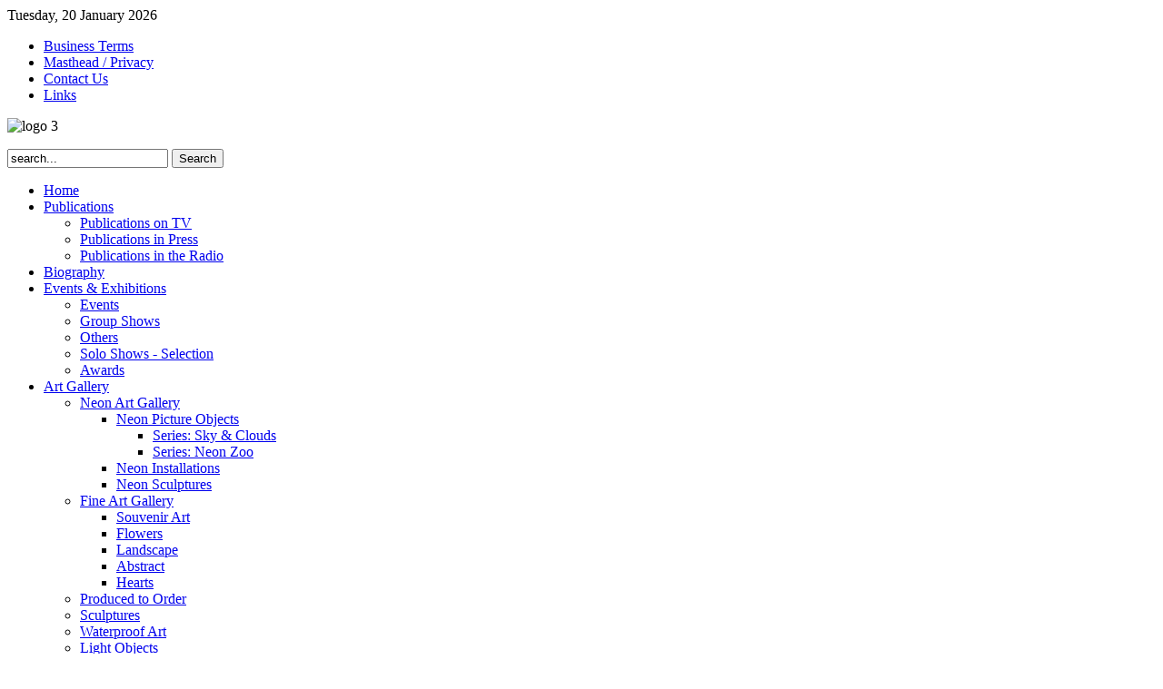

--- FILE ---
content_type: text/html; charset=utf-8
request_url: https://bleicherart.com/index.php/publications/publications-on-tv.html?start=2
body_size: 4925
content:
<!DOCTYPE html PUBLIC "-//W3C//DTD XHTML 1.0 Transitional//EN" "http://www.w3.org/TR/xhtml1/DTD/xhtml1-transitional.dtd">
<html xmlns="http://www.w3.org/1999/xhtml" xml:lang="en-gb" lang="en-gb" dir="ltr" >
<head>
<base href="https://bleicherart.com/index.php/publications/publications-on-tv.html" />
	<meta http-equiv="content-type" content="text/html; charset=utf-8" />
	<meta name="keywords" content="Chris Bleicher, Art World, Neon Art World, Art Shop, Art, Contemporary Art, German Art, contemporary German art, European Art, artist, German artist, German neon artist, European artist, neon artist, performance artist, Art Event, Event, art and technology, art and science, sunflower, dome of Munich, ladybird, Happening, Happenings, Performance, Performances, open air performance, Shopping, Art Shopping, Fine Art, Fine Art Print, Fine Art Prints, souvenir, souvenir shop, gift, gifts, artwork leasing, leasing, exotic motifs, recycling art, Painting, Collages, Sculpture, Sculptures, neon sculpture, Exotic, Nature, Nature and Technology, abu dhabi art, Seven Miracles of the World, Event covered by the media, sun dance, waterproof art, open air art, art for open air, market place, marketplace, neon art, neon, neon producer, supershopping, aero art, solar art, art with light, light art, art with neon, Munich water ballet, ray of hope, cheops pyramid, hanging gardens, stillife, art for abu dhabi, neon installation, neon wall installation, room installation, acrylic painting, bridge to the light, open air art, art open air, light water performance, jewelry, silver jewelry, jewelry design, publications about art, neon picture objects, neon objects, neon zoo, art in the media, artist in the media, artist in tv, artist in press, art for dubai, dubai art, animals, landscape, flowers, hearts, abstract, figurative, airplane, Vincent van Gogh, van Gogh, sky, clouds, metallic bodies, sheep, jaguar, arab art, art for saudi arabia, neon zoo, sun dance, solar, room installation, water ballet, Westparksee" />
	<meta name="author" content="Chris Bleicher" />
	<meta name="description" content="With Neon Art World enables the German neon- and performance artist Chris Bleicher insight through her artistic joy of creating: neon art (pictures, sculptures and installations), happenings, performances and events - covered in the media, art shop, fine art print and much more... Chris Bleicher takes orders to create artwork and events tailored to your individual wishes. International delivery." />
	<meta name="generator" content="Joomla! - Open Source Content Management" />
	<title>Page 3: 1996 - incl. 2013 - Page 3</title>
	<link href="/templates/yoo_ambient/favicon.ico" rel="shortcut icon" type="image/vnd.microsoft.icon" />
	<link href="https://bleicherart.com/index.php/component/search/?Itemid=159&amp;format=opensearch" rel="search" title="Search bleicherart" type="application/opensearchdescription+xml" />
	<link href="/media/plg_system_jcemediabox/css/jcemediabox.min.css?7d30aa8b30a57b85d658fcd54426884a" rel="stylesheet" type="text/css" />
	<script src="/media/jui/js/jquery.min.js?a4f8fd31ff8d75b781862c966367ded7" type="text/javascript"></script>
	<script src="/media/jui/js/jquery-noconflict.js?a4f8fd31ff8d75b781862c966367ded7" type="text/javascript"></script>
	<script src="/media/jui/js/jquery-migrate.min.js?a4f8fd31ff8d75b781862c966367ded7" type="text/javascript"></script>
	<script src="/media/system/js/caption.js?a4f8fd31ff8d75b781862c966367ded7" type="text/javascript"></script>
	<script src="/media/plg_system_jcemediabox/js/jcemediabox.min.js?7d30aa8b30a57b85d658fcd54426884a" type="text/javascript"></script>
	<script src="/media/jui/js/bootstrap.min.js?a4f8fd31ff8d75b781862c966367ded7" type="text/javascript"></script>
	<script type="text/javascript">
jQuery(window).on('load',  function() {
				new JCaption('img.caption');
			});jQuery(document).ready(function(){WfMediabox.init({"base":"\/","theme":"standard","width":"800","height":"","lightbox":0,"shadowbox":0,"icons":1,"overlay":1,"overlay_opacity":0.8,"overlay_color":"#000000","transition_speed":500,"close":2,"labels":{"close":"Close","next":"Next","previous":"Previous","cancel":"Cancel","numbers":"{{numbers}}","numbers_count":"{{current}} of {{total}}","download":"Download"},"swipe":true,"expand_on_click":true});});
	</script>

<link rel="apple-touch-icon" href="/templates/yoo_ambient/apple_touch_icon.png" />
<link rel="stylesheet" href="/templates/yoo_ambient/css/template.css.php?color=default&amp;styleswitcherFont=0&amp;styleswitcherWidth=0&amp;widthThinPx=790&amp;widthWidePx=990&amp;widthFluidPx=0.9" type="text/css" />
</head>

<body id="page" class="yoopage font-medium width-wide left 
blue yootools-black">



	
	<div id="page-body">
		<div class="wrapper floatholder">

			<div class="wrapper-t">
				<div class="wrapper-b">
					<div class="wrapper-l">
						<div class="wrapper-r">
							<div class="wrapper-tl">
								<div class="wrapper-tr">
									<div class="wrapper-bl">
										<div class="wrapper-br">
										
											<div id="header">

												<div id="toolbar">
													<div class="floatbox ie_fix_floats">												
														
														<div id="date">
															Tuesday, 20 January 2026														</div>
														
																												<div id="topmenu">
															<ul class="nav menu mod-list">
<li class="item-114"><a href="/index.php/business-terms.html" >Business Terms</a></li><li class="item-115"><a href="/index.php/masthead.html" >Masthead / Privacy</a></li><li class="item-111"><a href="/index.php/contact-us.html" >Contact Us</a></li><li class="item-189"><a href="/index.php/links.html" >Links</a></li></ul>

														</div>
																						
									
													</div>
												</div>

												<div id="headerbar">
													<div class="floatbox ie_fix_floats">
		
																
													</div>
												</div>
												
														
												<div id="logo">
													

<div class="custom"  >
	<p><img src="/images/stories/galerie/logos/logo_3.png" width="850" height="100" alt="logo 3" /></p></div>

												</div>
												
																								<div id="search">
													<form action="index.php" method="post">
	<div id="yoo-search">
				
		<input name="searchword" maxlength="20" alt="Search" type="text" size="20" value="search..."  onblur="if(this.value=='') this.value='search...';" onfocus="if(this.value=='search...') this.value='';" />

				<button value="Search" name="Submit" type="submit">Search</button>
				
	</div>

	<input type="hidden" name="task"   value="search" />
	<input type="hidden" name="option" value="com_search" />
</form>
												</div>
												
														
												<div id="menu">
													<div class="menu-l">
														<div class="menu-r">
															<ul class="nav menu mod-list">
<li class="item-53 default current active"><a href="/index.php" >Home</a></li><li class="item-119 deeper parent"><a href="/index.php/publications.html" >Publications</a><ul class="nav-child unstyled small"><li class="item-159"><a href="/index.php/publications/publications-on-tv.html" >Publications on TV</a></li><li class="item-160"><a href="/index.php/publications/publications-in-press.html" >Publications in Press</a></li><li class="item-161"><a href="/index.php/publications/publications-in-the-radio.html" >Publications in the Radio</a></li></ul></li><li class="item-120"><a href="/index.php/biography.html" >Biography</a></li><li class="item-121 deeper parent"><a href="/index.php/events.html" >Events &amp; Exhibitions</a><ul class="nav-child unstyled small"><li class="item-165"><a href="/index.php/events/events.html" >Events</a></li><li class="item-352"><a href="/index.php/events/group-shows.html" >Group Shows</a></li><li class="item-168"><a href="/index.php/events/others.html" >Others</a></li><li class="item-353"><a href="/index.php/events/solo-shows-selection.html" target="_blank">Solo Shows - Selection</a></li><li class="item-370"><a href="/index.php/events/awards.html" >Awards</a></li></ul></li><li class="item-123 deeper parent"><a href="/index.php/art-gallery.html" >Art Gallery</a><ul class="nav-child unstyled small"><li class="item-124 deeper parent"><a href="/index.php/art-gallery/neon-art-gallery.html" >Neon Art Gallery</a><ul class="nav-child unstyled small"><li class="item-134 deeper parent"><a href="/index.php/art-gallery/neon-art-gallery/neon-picture-objects.html" >Neon Picture Objects</a><ul class="nav-child unstyled small"><li class="item-139"><a href="/index.php/art-gallery/neon-art-gallery/neon-picture-objects/series-sky-a-clouds.html" >Series: Sky &amp; Clouds</a></li><li class="item-140"><a href="/index.php/art-gallery/neon-art-gallery/neon-picture-objects/series-neon-zoo.html" >Series: Neon Zoo</a></li></ul></li><li class="item-136"><a href="/index.php/art-gallery/neon-art-gallery/neon-installations.html" >Neon Installations</a></li><li class="item-137"><a href="/index.php/art-gallery/neon-art-gallery/neon-sculptures.html" >Neon Sculptures</a></li></ul></li><li class="item-125 deeper parent"><a href="/index.php/art-gallery/fine-art-gallery.html" >Fine Art Gallery</a><ul class="nav-child unstyled small"><li class="item-144"><a href="/index.php/art-gallery/fine-art-gallery/souvenir-art.html" >Souvenir Art</a></li><li class="item-126"><a href="/index.php/art-gallery/fine-art-gallery/flowers.html" >Flowers</a></li><li class="item-127"><a href="/index.php/art-gallery/fine-art-gallery/landscape.html" >Landscape</a></li><li class="item-145"><a href="/index.php/art-gallery/fine-art-gallery/abstract.html" >Abstract</a></li><li class="item-138"><a href="/index.php/art-gallery/fine-art-gallery/hearts.html" >Hearts</a></li></ul></li><li class="item-132"><a href="/index.php/art-gallery/produced-to-order.html" >Produced to Order</a></li><li class="item-135"><a href="/index.php/art-gallery/sculptures.html" >Sculptures</a></li><li class="item-128"><a href="/index.php/art-gallery/waterproof-art.html" >Waterproof Art</a></li><li class="item-142"><a href="/index.php/art-gallery/light-objects.html" >Light Objects</a></li><li class="item-133"><a href="/index.php/art-gallery/silver-jewelry.html" >Silver Jewelry</a></li><li class="item-143"><a href="/index.php/art-gallery/artwork-leasing.html" >Artwork Leasing</a></li></ul></li><li class="item-350"><a href="/index.php/charity.html" >Charity</a></li><li class="item-351"><a href="/index.php/diary.html" >Diary</a></li></ul>

														</div>
													</div>
												</div>
												
												
											</div>
											<!-- header end -->
											
											
<div id="middle">
												<div class="background">
								
																										<div id="left">
														<div id="left_container" class="clearfix">
				
																	<div class="module-headline">
			<div>
				<div>
					<div>
													<h3>Special Promotion</h3>
											

<div class="custom-headline"  >
	<p>Light Object "Aunt Ju"<br /><a href="/index.php/art-gallery/light-objects.html"><img src="/images/stories/galerie/lightobject/aunt170.jpg" border="0" alt="airplane Aunt Ju, light object" title="Brandnew Light Object Technique" vspace="10" /></a><br />Please click on image!</p></div>
					</div>
				</div>
			</div>
		</div>
	
				
														</div>
													</div>
													<!-- left end -->
																						
													<div id="main">
														<div id="main_container" class="clearfix">
							
																			
															<div id="mainmiddle" class="floatbox">
				
																												
																<div id="content">
																	<div id="content_container" class="clearfix">
				
																										
																														
																		<div class="floatbox">
																			<div id="system-message-container">
	</div>

																			<div class="item-page" itemscope itemtype="https://schema.org/Article">
	<meta itemprop="inLanguage" content="en-GB" />
	
		
			<div class="page-header">
		<h2 itemprop="headline">
			Publications on TV - Page 3: 1996 - incl. 2013		</h2>
							</div>
					
		
	
	
		
							<div class="pull-right article-index">

		<h3>Article Index</h3>
	
	<ul class="nav nav-tabs nav-stacked">
					<li class="toclink">
			<a href="/index.php/publications/publications-on-tv.html" class="toclink">
				Publications on TV			</a>
		</li>
					<li>
			<a href="/index.php/publications/publications-on-tv.html?start=1" class="toclink">
				Page 2: 1990 - incl. 1995			</a>
		</li>
					<li class="active">
			<a href="/index.php/publications/publications-on-tv.html?start=2" class="toclink active">
				Page 3: 1996 - incl. 2013			</a>
		</li>
					<li>
			<a href="/index.php/publications/publications-on-tv.html?start=3" class="toclink">
				Page 4: 2014 - present			</a>
		</li>
					<li>
			<a href="/index.php/publications/publications-on-tv.html?showall=1" class="toclink">
				All Pages			</a>
		</li>
		</ul>
</div>
	<div itemprop="articleBody">
		<div class="pagenavcounter">Page 3 of 4</div>
<p>&nbsp;</p>
<p><br /><br /></p>
<table border="0">
<tbody>
<tr>
<td>Jan. 3</td>
<td>
<h5>1996</h5>
</td>
<td><strong>M1</strong></td>
<td>Interview together with director Blattl from ApArthotel, Munich and Igo Kirchlechner, president of ShopArt e.V.</td>
</tr>
<tr>
<td>&nbsp;</td>
<td>&nbsp;</td>
<td><strong>M1</strong></td>
<td>"Personalities" - Interview and report about Chris Bleicher's new silver jewelry and artwork in the artist's studio</td>
</tr>
<tr>
<td>&nbsp;</td>
<td>
<h5>&nbsp;1997</h5>
</td>
<td>&nbsp;</td>
<td><br />One year of intensively preparation for the exhibition "Chris Bleicher - Brother Van Gogh": Therefore no other activities and publications</td>
</tr>
<tr>
<td><br />March 23&nbsp;&nbsp; &nbsp;&nbsp;&nbsp;&nbsp;</td>
<td>
<h5>&nbsp;1998</h5>
</td>
<td><strong>tv münchen</strong></td>
<td><br />"Grosse Freizeit" - Live interview about the exhibition "The Pike In The Monkey's House"</td>
</tr>
<tr>
<td>Aug. 30</td>
<td>&nbsp;</td>
<td><strong>RTL</strong></td>
<td>"Griebels Small World" - about "Chris Bleicher - Brother Van Gogh"</td>
</tr>
<tr>
<td>Oct. 5</td>
<td>&nbsp;</td>
<td><strong>RTL</strong></td>
<td>"Moneytrend" - about the theme to leave with Chris Bleicher's Brother-Van-Gogh-Performance</td>
</tr>
<tr>
<td>Oct. 23</td>
<td>&nbsp;</td>
<td><strong>BR III</strong></td>
<td>"Jetzt aber Simon" - with auction of Chris Bleicher's sunflower seeds</td>
</tr>
<tr>
<td>Nov. 26</td>
<td>&nbsp;</td>
<td><strong>R</strong><strong>TL</strong></td>
<td>Details of Chris Bleicher's Brother-Van-Gogh-Performance</td>
</tr>
<tr>
<td><br />Jan. 9</td>
<td>
<h5>&nbsp;<br />1999</h5>
</td>
<td><strong><br />TV Augsburg </strong></td>
<td><br />"Augsburg aktuell" - about Chris Bleicher's exhibition in the Town Hall, Koenigsbrunn</td>
</tr>
<tr>
<td>March11</td>
<td>&nbsp;</td>
<td><strong>SAT 1</strong></td>
<td>"Live für Bayern" - Report about Chris Bleicher's Urn Art</td>
</tr>
<tr>
<td>March12</td>
<td>&nbsp;</td>
<td><strong>SAT 1</strong></td>
<td>"Frühstücksfernsehen" - Report about Urn Art</td>
</tr>
<tr>
<td>March</td>
<td>&nbsp;</td>
<td><strong>tv münchen</strong></td>
<td>"Stadtgefluester" - about Urn Art</td>
</tr>
<tr>
<td>April 8</td>
<td>&nbsp;</td>
<td><strong>tv münchen</strong></td>
<td>"Grosse Freizeit" - about Urn Art</td>
</tr>
<tr>
<td>June 14</td>
<td>&nbsp;</td>
<td><strong>tv münchen</strong></td>
<td>"Grosse Freizeit" - about "Hot Cars &amp; Colors"</td>
</tr>
<tr>
<td>Nov. 16</td>
<td>&nbsp;</td>
<td><strong>RTL</strong></td>
<td>"Punkt 12" - in Chris Bleicher's studio about Urn Art</td>
</tr>
<tr>
<td>Nov. 21</td>
<td>&nbsp;</td>
<td><strong>ARD</strong></td>
<td>"Ratgeber" - InheritK/Leaving - about Chris Bleicher's Brother-Van-Gogh-Performance from summer 1998</td>
</tr>
<tr>
<td>Nov. 29</td>
<td>&nbsp;</td>
<td><strong>ZDF</strong></td>
<td>"Mittagsmagazin" - about Urn Art</td>
</tr>
<tr>
<td>Dec. 16</td>
<td>&nbsp;</td>
<td><strong>M1</strong></td>
<td>"Wochenchronik" - about Urn Art</td>
</tr>
<tr>
<td><br />June 14</td>
<td>
<h5>&nbsp;<br />2000</h5>
</td>
<td><strong><br />tv münchen</strong></td>
<td><br />"Ali Khan-Show" - <strong>Life Talk Show </strong>about Chris Bleicher's artwork</td>
</tr>
<tr>
<td>June 15</td>
<td>&nbsp;</td>
<td><strong>tv Augsburg</strong></td>
<td>About Chris Bleicher's livecam project</td>
</tr>
<tr>
<td>Nov. 22</td>
<td>&nbsp;</td>
<td><strong>tv Augsburg</strong></td>
<td>"Stadtgespräch"- about Chris Bleicher's livecam project</td>
</tr>
<tr>
<td><br />May 16</td>
<td>
<h5>&nbsp;<br />2001</h5>
</td>
<td><strong><br />tv münchen</strong></td>
<td><br />"Talk of the Town" - about BLUE Ladies and RED Drinks Party in Chris Bleicher's studio</td>
</tr>
<tr>
<td>Oct. 28</td>
<td>&nbsp;</td>
<td><strong>SAT 1</strong></td>
<td>"Planetopia" - about Urn Art</td>
</tr>
<tr>
<td>Nov. 12</td>
<td>&nbsp;</td>
<td><strong>All TV stations in &nbsp; &nbsp;&nbsp;&nbsp;&nbsp;&nbsp;&nbsp;&nbsp; Germany</strong></td>
<td>"Eigenartig" - Interview in Chris Bleicher's studio</td>
</tr>
<tr>
<td><br />Sept. 19</td>
<td>
<h5>&nbsp;<br />2002</h5>
</td>
<td><strong><br />ARD</strong></td>
<td><br />"Deutsch-Österreichische Befindlichkeiten" - about Urn Art</td>
</tr>
<tr>
<td>Sept. 20</td>
<td>&nbsp;</td>
<td><strong>ORF 2 (= Austrian TV)</strong></td>
<td>"Deutsch-Österreichische Befindlichkeiten" - about Urn Art</td>
</tr>
<tr>
<td><br />April 4</td>
<td>
<h5>&nbsp;<br />2003</h5>
</td>
<td><strong><br />Bayern III </strong></td>
<td><br />"Unser Land" - about Urn Art</td>
</tr>
<tr>
<td>Aug. 18</td>
<td>&nbsp;</td>
<td><strong>SAT 1</strong></td>
<td>"Planetopia" - "Tierliebe, total" - about Urn Art</td>
</tr>
<tr>
<td>Sept. 21</td>
<td>&nbsp;</td>
<td><strong>TV Freising</strong></td>
<td>"Freising im Bild" - Interview: About Chris Bleicher's Urn Art with competition</td>
</tr>
<tr>
<td><br />Sept. 24</td>
<td>
<h5>&nbsp;<br />2004</h5>
</td>
<td><strong><br />ARD</strong></td>
<td><br />"brisant" - about Urn Art</td>
</tr>
<tr>
<td>Oct. 27</td>
<td>&nbsp;</td>
<td><strong>Plus TV</strong></td>
<td>"News" - about the project "RAY OF HOPE"</td>
</tr>
<tr>
<td><br />Jan. 2</td>
<td>
<h5>&nbsp;<br />2006</h5>
</td>
<td><strong><br />infoscreen</strong></td>
<td><strong><br /><br />all big screens in the Munich subway stations: </strong>about Chris Bleicher's artwork</td>
</tr>
<tr>
<td><br />March 17</td>
<td>
<h5>&nbsp;<br />2007</h5>
</td>
<td><strong><br />münchen tv</strong></td>
<td><br />"Munich today" - about exhibition "Heart for Heart" with fund-raising</td>
</tr>
<tr>
<td><br />May 24</td>
<td>
<h5>&nbsp;<br />2009</h5>
</td>
<td><strong><br />TCA (Bozen, Italy)</strong></td>
<td><br />Interview with Chris Bleicher</td>
</tr>
<tr>
<td>Oct. 1</td>
<td>
<h5>2012</h5>
</td>
<td><br /><strong><br />VOX "mieten, kaufen, wohnen</strong> ("rent, buy, reside")</td>
<td>Anke Dietz Between Urns &amp; Coffins</td>
</tr>
<tr>
<td>July 14</td>
<td>
<h5>&nbsp;2013</h5>
</td>
<td><strong>LokalFernsehen</strong></td>
<td><br />Monsanto Protest Demonstration on July 13, 2013 in Munich: <a href="http://www.youtube.com/watch?v=8OrWp2ZPnYo" target="_blank" rel="noopener">www.youtube.com/watch?v=8OrWp2ZPnYo</a></td>
</tr>
</tbody>
</table>
<div class="pager"><ul>
	<li>
				<a href="/index.php/publications/publications-on-tv.html?start=1" title="Page 2: 1990 - incl. 1995" aria-label="Previous: Page 2: 1990 - incl. 1995 (Page 2 of 4)" rel="prev">
			<span class="icon-chevron-left" aria-hidden="true"></span> Prev		</a>
			</li>
	<li>
				<a href="/index.php/publications/publications-on-tv.html?start=3" title="Page 4: 2014 - present" aria-label="Next: Page 4: 2014 - present (Page 4 of 4)" rel="next">
			Next <span class="icon-chevron-right" aria-hidden="true"></span>		</a>
			</li>
</ul>
</div>	</div>

	
							</div>

																		</div>
								
																						
																	</div>
																</div>
																<!-- content end -->
								
															</div>
															<!-- mainmiddle end -->

																			
														</div>
													</div>
													<!-- main end -->
										
												</div>
											</div>
											<!-- middle end -->

																						
																						
										
										</div>	
									</div>	
								</div>	
							</div>	
						</div>	
					</div>	
				</div>	
			</div>	
		</div>		
	</div>										
										
										

	<div id="page-footer">
		<div class="wrapper floatholder">
	
			<div id="debug">
				<a class="anchor" href="#page">&nbsp;</a>
				
			</div>
	
		</div>	
	</div>
	<!-- page-footer end -->
	

</body>
</html>